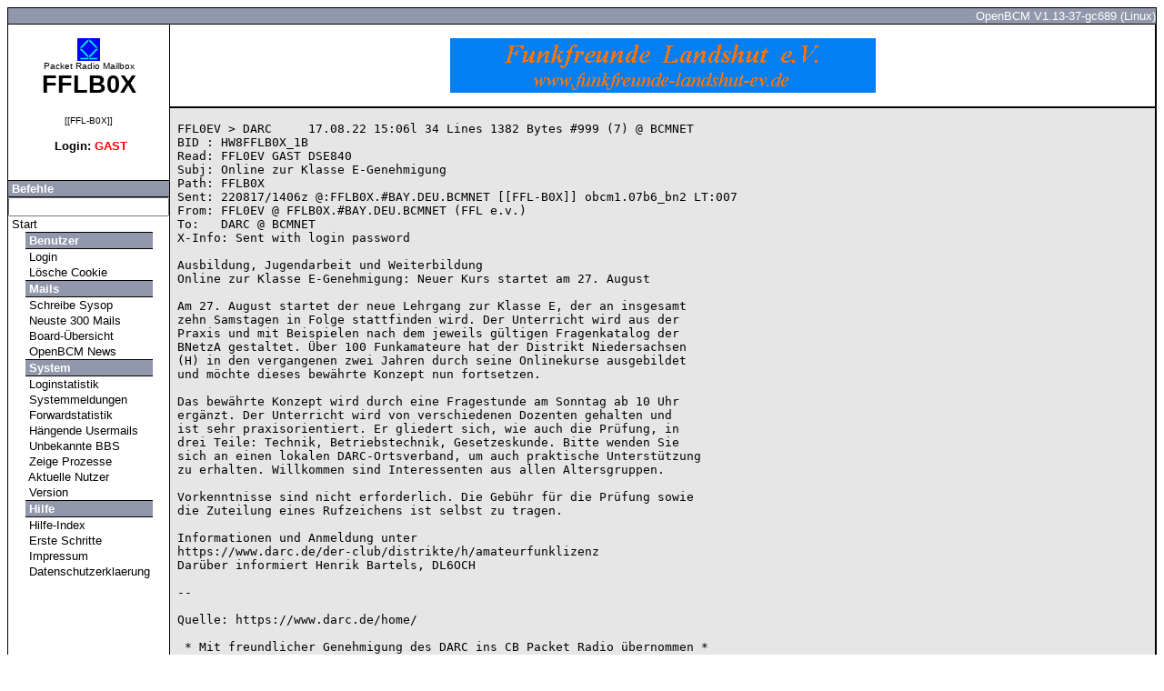

--- FILE ---
content_type: text/html
request_url: https://fflb0x.de/cmd?cmd=READ+darc+89
body_size: 6624
content:
<!DOCTYPE HTML PUBLIC "-//W3C//DTD HTML 4.01 Transitional//EN"><html><head>
<meta name="ROBOTS" content="INDEX,FOLLOW">
<meta name="DESCRIPTION" content="PACKET RADIO MAILBOX FFLB0X">
<meta http-equiv="expires" content="0">
<meta http-equiv="Content-Type" content="text/html; charset=iso-8859-1">
<title>FFLB0X - READ darc 89</title><link rel="stylesheet" type="text/css" href="style.css"><script type="text/javascript">
<!--
function BlurLinks()
{
 lnks=document.getElementsByTagName('a');
 for(i=0;i<lnks.length;i++)
 {
   lnks[i].onfocus=new Function("if(this.blur)this.blur()");
 }
}
onload=BlurLinks;
-->
</script>
</head>
<body>
<A NAME="start"></A><table bgcolor="#000000" cellspacing="0" cellpadding="0" border="0" width="100%"><tr><td width="100%"><table cellspacing="1" cellpadding="0" border="0" width="100%"><tr><td align="right" width="100%" colspan="3" bgcolor="#646B84" class="leiste">OpenBCM V1.13-37-gc689 (Linux)</td></tr><tr><td bgcolor="#ffffff" valign="top" width="140" rowspan="3"><table border="0" cellpadding="0" cellspacing="0" width="140"><br><CENTER><IMG SRC="logo.gif" alt="" BORDER="0" HEIGHT="25"></CENTER><tr><td><CENTER><FONT SIZE=0>Packet Radio Mailbox</FONT></CENTER></td></tr><tr><td><CENTER><H1>FFLB0X</H1></CENTER></td></tr><tr><td><CENTER><FONT SIZE=0>[[FFL-B0X]]</FONT></CENTER><br></td></tr><tr><td><CENTER><b>&nbsp;Login: <FONT COLOR="#ff0000">GAST</FONT><FONT COLOR="#000000"></FONT></b></CENTER><br><br></td></tr><tr><td valign="top" align="center" width="100%"><table width="140" border="0" cellpadding="0" cellspacing="0" id="menu" align="center"><tr><td class="rubrik"><b>&nbsp;Befehle</b></td></tr><tr><td><form method=get action="/cmd"><input name="cmd" value="" size=20></form></td></tr><tr><td><a href="/">&nbsp;Start</a></td></tr></table></td></tr></table><table width="140" border="0" cellpadding="0" cellspacing="0" id="menu" align="center"><tr><td class="rubrik"><b>&nbsp;Benutzer</b></td></tr><tr><td><a href="userlogin">&nbsp;Login</a></td></tr><tr><td><a href="logout">&nbsp;Lösche Cookie</a></td></tr></table><table width="140" border="0" cellpadding="0" cellspacing="0" id="menu" align="center"><tr><td class="rubrik"><b>&nbsp;Mails</b></td></tr><tr><td><a href="send">&nbsp;Schreibe Sysop</a></td></tr><tr><td><a href="cmd?cmd=c+300">&nbsp;Neuste 300 Mails</a></td></tr><tr><td><a href="cmd?cmd=d+b">&nbsp;Board-Übersicht</a></td></tr><tr><td><a href="cmd?cmd=d+baybox+-30">&nbsp;OpenBCM News</a></td></tr></table><table width="140" border="0" cellpadding="0" cellspacing="0" id="menu" align="center"><tr><td class="rubrik"><b>&nbsp;System</b></td></tr><tr><td><a href="cmd?cmd=log">&nbsp;Loginstatistik</a></td></tr><tr><td><a href="cmd?cmd=slog">&nbsp;Systemmeldungen</a></td></tr><tr><td><a href="cmd?cmd=st+f">&nbsp;Forwardstatistik</a></td></tr><tr><td><a href="cmd?cmd=d+-n+u+m">&nbsp;<nobr>Hängende Usermails</nobr></a></td></tr><tr><td><a href="cmd?cmd=p+-sfn">&nbsp;Unbekannte BBS</a></td></tr><tr><td><a href="cmd?cmd=ps">&nbsp;Zeige Prozesse</a></td></tr><tr><td><a href="cmd?cmd=u">&nbsp;Aktuelle Nutzer</a></td></tr><tr><td><a href="cmd?cmd=v">&nbsp;Version</a></td></tr></table><table width="140" border="0" cellpadding="0" cellspacing="0" id="menu" align="center"><tr><td class="rubrik"><b>&nbsp;Hilfe</b></td></tr><tr><td><a href="cmd?cmd=h+index">&nbsp;Hilfe-Index</a></td></tr><tr><td><a href="cmd?cmd=h+httpnewbie">&nbsp;Erste Schritte</a></td></tr></table><table width="140" border="0" cellpadding="0" cellspacing="0" id="menu" align="center"><tr><td><a href="https://www.funkfreundelandshut.de/index.php/impressum-menu">&nbsp;Impressum</a></td></tr>
<tr><td><a href="https://funkfreundelandshut.de/index.php/datenschutzerklaerung">&nbsp;Datenschutzerklaerung</a></td></tr>

</table></td><td valign="middle" bgcolor="#ffffff" width="100%" height="50%"><br><center><img src="banner.gif" height="60" alt=""></center><br></td></tr><tr></td></tr><tr><td valign="top" bgcolor="#e6e6e6" width="100%" height="450"><br><table border="0" cellpadding="0" cellspacing="0" width="100%"><tr><td width="20">&nbsp;&nbsp;</td><td valign="top" width="100%"><pre class="textfeld">
FFL0EV &gt; DARC     17.08.22 15:06l 34 Lines 1382 Bytes #999 (7) @ BCMNET
BID : HW8FFLB0X_1B
Read: FFL0EV GAST DSE840
Subj: Online zur Klasse E-Genehmigung
Path: FFLB0X
Sent: 220817/1406z @:FFLB0X.#BAY.DEU.BCMNET [[FFL-B0X]] obcm1.07b6_bn2 LT:007
From: FFL0EV @ FFLB0X.#BAY.DEU.BCMNET (FFL e.v.)
To:   DARC @ BCMNET
X-Info: Sent with login password

Ausbildung, Jugendarbeit und Weiterbildung
Online zur Klasse E-Genehmigung: Neuer Kurs startet am 27. August

Am 27. August startet der neue Lehrgang zur Klasse E, der an insgesamt 
zehn Samstagen in Folge stattfinden wird. Der Unterricht wird aus der 
Praxis und mit Beispielen nach dem jeweils gültigen Fragenkatalog der 
BNetzA gestaltet. Über 100 Funkamateure hat der Distrikt Niedersachsen 
(H) in den vergangenen zwei Jahren durch seine Onlinekurse ausgebildet 
und möchte dieses bewährte Konzept nun fortsetzen.

Das bewährte Konzept wird durch eine Fragestunde am Sonntag ab 10 Uhr 
ergänzt. Der Unterricht wird von verschiedenen Dozenten gehalten und 
ist sehr praxisorientiert. Er gliedert sich, wie auch die Prüfung, in 
drei Teile: Technik, Betriebstechnik, Gesetzeskunde. Bitte wenden Sie 
sich an einen lokalen DARC-Ortsverband, um auch praktische Unterstützung 
zu erhalten. Willkommen sind Interessenten aus allen Altersgruppen. 

Vorkenntnisse sind nicht erforderlich. Die Gebühr für die Prüfung sowie 
die Zuteilung eines Rufzeichens ist selbst zu tragen.

Informationen und Anmeldung unter 
https://www.darc.de/der-club/distrikte/h/amateurfunklizenz
Darüber informiert Henrik Bartels, DL6OCH

--

Quelle: https://www.darc.de/home/

 * Mit freundlicher Genehmigung des DARC ins CB Packet Radio übernommen *

Funkfreunde Landshut e.V.
www.funkfreundelandshut.de

 

<BR><a href="/cmd?cmd=READ+DARC+88">Lese vorherige Mail</a> | <a href="/cmd?cmd=READ+DARC+90">Lese naechste Mail</a></CENTER><BR><HR WIDTH="100%"><P>
</pre><br></td><td width="20"></td></tr></table></td></tr><tr><td bgcolor="#646B84" class="leiste">&nbsp;<span style="font-size:8pt">21.01.2026 14:33:59l</span></td><td align="center" bgcolor="#646B84" class="leiste" style="font-size:8pt"><a href="javascript:history.go(-1);" onMouseOver="window.status='&nbsp;Zur&uuml;ck'; return true" onMouseOut="window.status=''">Zurueck</a>&nbsp;<a href="#start" onMouseOver="window.status='&nbsp;Nach oben'; return true" onMouseOut="window.status=''">Nach oben</a></td></tr></table></td></tr></table></body></html>